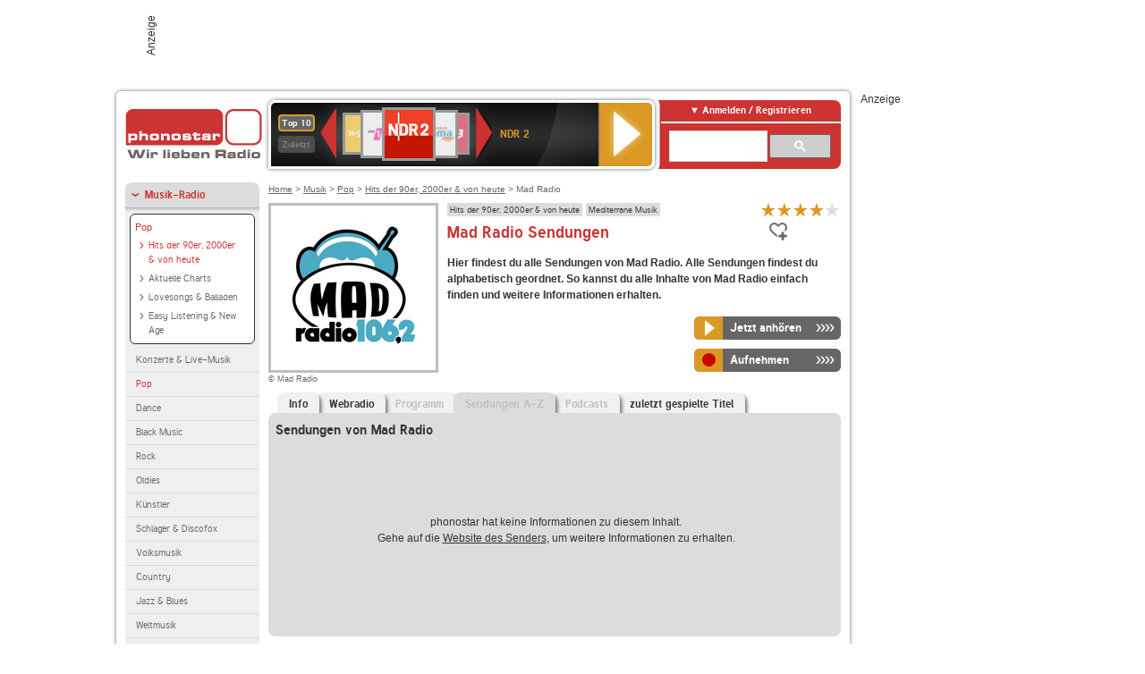

--- FILE ---
content_type: text/html; charset=utf-8
request_url: https://interface.phonostar.de/radio/madradio/sendungen
body_size: 7492
content:
<!DOCTYPE html>
<!--[if lt IE 7]><html class="no-js lt-ie9 lt-ie8 lt-ie7"><![endif]-->
<!--[if IE 7]>   <html class="no-js lt-ie9 lt-ie8"><![endif]-->
<!--[if IE 8]>   <html class="no-js lt-ie9"><![endif]-->
<!--[if gt IE 8]><!--><html class="no-js"><!--<![endif]-->
<head>
  <title>Mad Radio Sendungen auf phonostar.de</title>
<meta name="description" content="Mad Radio Sendungen: Die Radiosendungen von Mad Radio von A bis Z." />
<link rel="canonical" href="https://interface.phonostar.de/radio/madradio" />
<meta property="og:title" content="Mad Radio" />
<meta property="og:type" content="phonostar:radio_station" />
<meta property="og:url" content="https://interface.phonostar.de/radio/madradio" />
<meta property="og:image" content="https://interface.phonostar.de//images/auto_created/Mad_Radio254x54.png" />
<meta property="og:site_name" content="phonostar" />
<meta property="og:description" content="Mad Radio, dein Sender mit der besten griechischen und internationalen Popmusik aus den letzten Jahren." />


  <meta name="viewport" content="width=device-width,initial-scale=1" />
  <meta property="fb:app_id" content="301099033252630" />
  <meta name="appstore:developer_url" content=https://www.phonostar.de style="user-select: auto;">
  <meta name="appstore:bundle_id" content="de.phonostar.magenta" style="user-select: auto;">
  <meta name="appstore:store_id" content="de.phonostar.magenta" style="user-select: auto;">

  <link rel="shortcut icon" href="/favicon.ico" />

  <meta name="csrf-param" content="authenticity_token" />
<meta name="csrf-token" content="lfUI6KKQZoq1w9S9/WiIu4/ECYu2YVHHbBTW6+u5vYNerKo3ZyF7XGkvQzirU9EGin2WXWNUjBAtAwXrpSiAqQ==" />


  <link rel="stylesheet" media="screen" href="/assets/phonostar-9567a627717eb50801d9f7e411a6a17656bdd1a5fa25ce91d312fafc0f6a6448.css" />
<!--[if lte IE 9]>
<link rel="stylesheet" media="screen" href="/assets/phonostar_split2-ec96a505bd5ce1b4ffb7ae544808f2a00235095ddebc304e5adbda68a0ec65ed.css" />
<![endif]-->
  
  <script src="/assets/modernizr-a439f66b08f2fdb1e5f0fa0049da0231dba775277c4f5f41b2b3eaa6bdde4d27.js"></script>

    <script src="https://www.googletagmanager.com/gtag/js?id=UA-113856970-1" async="async"></script>
    <script>
      var gaProperty = 'UA-113856970-1';
      var disableStr = 'ga-disable-' + gaProperty;
      if (document.cookie.indexOf(disableStr + '=true') > -1) {
         window[disableStr] = true;
      }
      function gaOptout() {
         document.cookie = disableStr + '=true; expires=Thu, 31 Dec 2099 23:59:59 UTC; path=/';
         window[disableStr] = true;
         alert('Das Tracking ist jetzt deaktiviert');
      }
      (function(i,s,o,g,r,a,m){i['GoogleAnalyticsObject']=r;i[r]=i[r]||function(){
        (i[r].q=i[r].q||[]).push(arguments)},i[r].l=1*new Date();a=s.createElement(o),
         m=s.getElementsByTagName(o)[0];a.async=1;a.src=g;m.parentNode.insertBefore(a,m)
      })(window,document,'script','https://www.google-analytics.com/analytics.js','ga');

      ga('create', gaProperty, 'auto');
      ga('set', 'anonymizeIp', true);
      ga('send', 'pageview');
    </script>
    <script src="https://cdn.stroeerdigitalgroup.de/metatag/live/OMS_phonostar/metaTag.min.js" type="text/javascript" id='ads-src'></script>
</head>
<body>

<div id="page-wrapper">


      <div id="gpt_superbanner_wrapper">
        <div id="oms_gpt_superbanner" class="gpt-collapse-empty ad-banner"></div>
      </div>
     
<div id="oms_gpt_skyscraper" class="ad-sky"></div>

<div id="page">

<!--[if lt IE 8]>
<p class="browser-banner">
  Du nutzt einen <strong>veralteten</strong> Browser. Die volle Funktionalität kann nicht gewährleistet werden.<br />
  Für die bestmögliche Erfahrung dieser Website, aktualisiere bitte auf einen <a href="/browsers">modernen Browser</a>.
</p>
<![endif]-->

<header role="banner" class="page">
  <a rel="home" id="logo" href="/"></a>
    <div id="items-carousel"></div>

    <div class="right">
      <div class="js-radiocloud-top-menu">
          <a id="radiocloud-access-link" href="https://interface.phonostar.de/radio/radioaufnehmen/radiocloud/login"><span>Anmelden / Registrieren</span></a>
<div class="radiocloud-access-dropdown">

    <span class="subheading">Anmelden</span>
    
<form novalidate="novalidate" class="small-signin-form" action="https://interface.phonostar.de/radio/radioaufnehmen/radiocloud/login" accept-charset="UTF-8" method="post"><input name="utf8" type="hidden" value="&#x2713;" /><input type="hidden" name="authenticity_token" value="kRvcPLUlqG7oqPvty9fxPjF/J4Wr8O37tU6C5avpRylaQn7jcJS1uDREbGid7KiDNMa4U37FMCz0WVHl5Xh6Aw==" />
  <fieldset class="inputs">
    <legend>Anmelden</legend>
    <ol>
      <li>
        <label for="top_menu_user_email">E-Mail</label>
        <input class="email" pattern="[^ @]+@[^ @]+\.[^ @]+" required="required" placeholder="E-Mail" type="text" name="user[email]" id="top_menu_user_email" />
</li>      <li>
        <label for="top_menu_user_password">Passwort</label>
        <input required="required" placeholder="Passwort" type="password" name="user[password]" id="top_menu_user_password" />
        <span class="lost-password"><a href="/radio/radioaufnehmen/radiocloud/passwort/neu">Passwort vergessen?</a></span>
</li></ol></fieldset>    <fieldset>
      <ol>
        <li>
          <div class="checkbox">
            <input name="user[remember_me]" type="hidden" value="0" /><input type="checkbox" value="1" name="user[remember_me]" id="top_menu_user_remember_me" />
            <label for="top_menu_user_remember_me">Angemeldet bleiben</label>
          </div>
</li></ol></fieldset>    <fieldset class="submit show-submit">
    <button name="button" type="submit" class="ui-button-arrow">Anmelden</button>
</fieldset></form>

    <hr>

    <span class="subheading"><a href="https://interface.phonostar.de/radio/radioaufnehmen/radiocloud/registrieren">Du bist noch nicht registriert?</a></span>
    <p>
      Erstelle dein <em>kostenloses</em> phonostar-Konto!
      <br />
      Auf der <a href="https://interface.phonostar.de/radio/radioaufnehmen/radiocloud/registrieren">Info-Seite</a> findest du alle Informationen zu "Mein phonostar".
</p>
</div>

      </div>
      <div class="mini-search-form cse-search-box" id="site-search"><div class="gcse-searchbox-only" data-resultsUrl="/radio/suchergebnisse" data-queryParameterName="q"></div></div>
      <span class="rounded"></span>
    </div>
</header>
<div id="side">
    <nav id="main">
    <ul>
    <li class="active first">
    <a class="active" href="/radio/musik">Musik-Radio</a>
        <ul data-toggler-text="[&quot;Mehr Genres&quot;,&quot;Weniger Genres&quot;]">
            <li class="first"><div class="rounded-nav-box selected-nav"><a class="active" href="/radio/musik/pop/liste">Pop</a><ul><li class="active first"><a class="active" href="/radio/musik/hits-der-90er-2000er-von-heute/liste">Hits der 90er, 2000er &amp; von heute</a></li><li class=""><a href="/radio/musik/aktuelle-charts/liste">Aktuelle Charts</a></li><li class=""><a href="/radio/musik/lovesongs-balladen/liste">Lovesongs &amp; Balladen</a></li><li class="last"><a href="/radio/musik/easy-listening-new-age/liste">Easy Listening &amp; New Age</a></li></ul></div><a href="/radio/musik/konzerte-live-musik/liste">Konzerte &amp; Live-Musik</a></li>
            <li class="active"><a class="active" href="/radio/musik/pop/liste">Pop</a></li>
            <li class=""><a href="/radio/musik/dance/liste">Dance</a></li>
            <li class=""><a href="/radio/musik/black-music/liste">Black Music</a></li>
            <li class=""><a href="/radio/musik/rock/liste">Rock</a></li>
            <li class=""><a href="/radio/musik/oldies/liste">Oldies</a></li>
            <li class=""><a href="/radio/musik/kuenstler/liste">Künstler</a></li>
            <li class=""><a href="/radio/musik/schlager-discofox/liste">Schlager &amp; Discofox</a></li>
            <li class=""><a href="/radio/musik/volksmusik/liste">Volksmusik</a></li>
            <li class=""><a href="/radio/musik/country/liste">Country</a></li>
            <li class=""><a href="/radio/musik/jazz-blues/liste">Jazz &amp; Blues</a></li>
            <li class=""><a href="/radio/musik/weltmusik/liste">Weltmusik</a></li>
            <li class=""><a href="/radio/musik/gothic-mittelalter/liste">Gothic &amp; Mittelalter</a></li>
            <li class=""><a href="/radio/musik/soundtracks-musical/liste">Soundtracks &amp; Musical</a></li>
            <li class=""><a href="/radio/musik/kinder-musik/liste">Kinder-Musik</a></li>
            <li class="nav-more"><a href="/radio/musik/gay/liste">Gay</a></li>
            <li class="nav-more"><a href="/radio/musik/christliche-musik/liste">Christliche Musik</a></li>
            <li class="nav-more"><a href="/radio/musik/gospel/liste">Gospel</a></li>
            <li class="nav-more"><a href="/radio/musik/meditation-entspannung/liste">Meditation &amp; Entspannung</a></li>
            <li class="nav-more"><a href="/radio/musik/weihnachtsmusik/liste">Weihnachtsmusik</a></li>
            <li class="nav-more"><a href="/radio/musik/bunt-gemischt/liste">Bunt gemischt</a></li>
            <li class="last nav-more"><a href="/radio/musik/sonstiges/liste">Sonstiges</a></li>
        </ul>
    </li>
    <li>
    <a href="/radio/hoerspiel">Hörspiele im Radio</a>
    </li>
    <li>
    <a href="/radio/wort-sport">Wort- &amp; Sport-Radio</a>
    </li>
    <li class="last">
    <a href="/radio/klassik">Klassik-Radio</a>
    </li>
</ul>
<ul>
    <li class="first">
    <a href="/radio/radiosender">Radiosender</a>
    </li>
    <li>
    <a href="/radio/radio-charts/topradios">Beliebteste Radios</a>
    </li>
    <li class="last">
    <a href="/radio/toppodcasts">Beliebteste Podcasts</a>
    </li>
</ul>



    <ul>
      <li class="first last">
        <a href="https://interface.phonostar.de/radio/radioaufnehmen/radiocloud/registrieren">Mein phonostar</a>


      </li>
    </ul>
    <ul>
      <li class="first last">
      <a href="/radio/radioaufnehmen">Downloads</a>
      </li>
    </ul>
    <ul >
      <li class="last">
        <a href="/radio/hilfe">Hilfe &amp; Kontakt</a>
      </li>
     </ul>
      <ul class="last">
        <li class="last">
          <a href="/radio/newsletter">Newsletter</a>
        </li>
      </ul>
</nav>

<div id="elsewhere">
  <span>phonostar auf</span> <a class="facebook" rel="nofollow" target="_blank" href="https://www.facebook.com/phonostar">Facebook</a> <a class="twitter" rel="nofollow" target="_blank" href="https://twitter.com/phonostar">Twitter</a>
</div>


</div>

<div id="content" role="main">
  
  <nav id="breadcrumb"><a href="/">Home</a> &gt; <a href="/radio/musik">Musik</a> &gt; <a href="/radio/musik/pop/liste">Pop</a> &gt; <a href="/radio/musik/hits-der-90er-2000er-von-heute/liste">Hits der 90er, 2000er &amp; von heute</a> &gt; Mad Radio</nav>


<section class="detail generic">

    <div class="detail-generic-top">
      <div class="detail-generic-top-left">

        <figure>
          <img width="184" height="184" alt="Mad Radio-Logo" src="/images/auto_created/Mad_Radio2184x184.png" /><figcaption>&copy; Mad Radio</figcaption>
        </figure>

      </div>

      <header>
          <hgroup>
              <h2><span><a title="Hits der 90er, 2000er &amp; von heute hörst du kostenlos auf pho" href="/radio/musik/hits-der-90er-2000er-von-heute/liste">Hits der 90er, 2000er &amp; von heute</a></span><span><a title="Mediterrane Musik hörst du kostenlos auf phonostar.de" href="/radio/musik/mediterrane-musik/liste">Mediterrane Musik</a></span></h2>
              <h1>
                  Mad Radio Sendungen
              </h1>
          </hgroup>

          <div class="right">
                <div itemscope itemtype="https://schema.org/MediaObject" class="review-aggregate">
    <meta itemprop="name" content="Mad Radio" />
  <div itemprop="aggregateRating" itemscope itemtype="https://schema.org/AggregateRating">
  <meta itemprop="ratingCount" content="2" />
  <meta itemprop="ratingValue" content="4.0" />
  </div>

<div class="ps-rater" data-ps-rater-hint="Klicken &amp; bewerten | 2 Stimmen bisher | Bewertung: 4.0" data-ps-rater-hint-ok="Vielen Dank, deine Stimme wurde gezählt!">

      <a class="ps-rater-item star" data-remote="true" rel="nofollow" data-method="post" href="/rating/channel/39701/1">Internetradio Mad Radio mit 1 bewerten</a>
      <a class="ps-rater-item star" data-remote="true" rel="nofollow" data-method="post" href="/rating/channel/39701/2">Internetradio Mad Radio mit 2 bewerten</a>
      <a class="ps-rater-item star" data-remote="true" rel="nofollow" data-method="post" href="/rating/channel/39701/3">Internetradio Mad Radio mit 3 bewerten</a>
      <a class="ps-rater-item star" data-remote="true" rel="nofollow" data-method="post" href="/rating/channel/39701/4">Internetradio Mad Radio mit 4 bewerten</a>
      <a class="ps-rater-item" data-remote="true" rel="nofollow" data-method="post" href="/rating/channel/39701/5">Internetradio Mad Radio mit 5 bewerten</a>
</div>
  </div>

              <div class="button-favorites"><form data-remote-radiocloud="true" class="button_to" method="post" action="/radio/radioaufnehmen/radiocloud/favoriten/hinzufuegen/39701" data-remote="true"><input title="zu den Favoriten hinzufügen" class="fav-icon add-favorite" type="submit" value="" /><input type="hidden" name="authenticity_token" value="C4NGjObWZZkrZ9PKPv1GuVBnnXI3AwJhJVPoPssCc8jA2uRTI2d4T/eLRE9oxh8EVd4CpOI237ZkRDs+hZNO4g==" /></form></div>
              
          </div>
      </header>

      <div class="content">
          	  	                      <p>
            <strong>Hier findest du alle Sendungen von Mad Radio. Alle Sendungen findest du alphabetisch geordnet. So kannst du alle Inhalte von Mad Radio einfach finden und weitere Informationen erhalten.</strong>
</p>                    
            <div class="button-wrapper button-fixed-width">

              <div class="button-wrapper">
                <span class="multi-button-wrapper player-selection closed" data-ps-player-selection="{&quot;type&quot;:&quot;channel&quot;,&quot;for&quot;:&quot;listen&quot;,&quot;link&quot;:{&quot;online&quot;:[&quot;/online_player/channel/39701&quot;,{}],&quot;desktop&quot;:[&quot;psradio://%7CChannelId%7C39701&quot;,{}]}}" data-ps-channel-id="39701"><span class="ps-button-container ps-icon-button"><a title="Mad Radio Stream hören" target="blank" class="right-arrows ps-button" rel="nofollow" href="psradio://%7CChannelId%7C39701"><span class="icon-wrapper"><span class="icon btn-listen"></span></span><span class="text">Jetzt anhören</span></a></span><div class="multi-button-dropdown">
<ul>

  <li>
    <a class="option online" href="/online_player/channel/39701"><span></span>im Online-Player</a>
  </li>
  <li>
    <a class="option desktop" rel="nofollow" href="psradio://%7CChannelId%7C39701"><span></span>im phonostar-Player</a>
  </li>

  <li class="help">
    <a class="help-toggler">Was ist das?</a>
    <div class="help-box" data-position-offset="5 0">

        <span class="help-box-heading">Radio hören mit phonostar</span>
        <img width="115" height="78" src="/assets/help-layer_phonostarplayer-bcd871a85e99ee56607d87eb3b586368bb80451714f902e4087593d279871226.png" alt="Help layer phonostarplayer" />
        <span>Um Radio anzuhören, stehen dir bei phonostar zwei Möglichkeiten zur Verfügung: Entweder hörst du mit dem Online-Player direkt in deinem Browser, oder du nutzt den phonostar-Player. Der phonostar-Player ist eine kostenlose Software für PC und Mac, mit der du Radio unabhängig von deinem Browser finden, hören und sogar aufnehmen kannst.</span>
        <span class="last more"><b>&#8250;&#8250;&#8250;&#8250;</b> <a href="/radio/radioaufnehmen/phonostar-player">phonostar-Player gratis herunterladen</a></span>

      <a class="close-button">X</a>
    </div>
  </li>
</ul>
</div>
</span>
</div>                <span class="multi-button-wrapper closed"><span class="ps-button-container ps-icon-button"><a title="Aufnahme für Mad Radio in der Radio-Cloud einplanen" data-remote-dialog="custom-radiocloud-recording-dialog" data-remote-radiocloud="true" data-remote-radiocloud-skip-success-message="true" class="right-arrows ps-button" rel="nofollow" data-remote="true" href="/radio/madradio/aufnehmen"><span class="icon-wrapper"><span class="icon btn-record"></span></span><span class="text">Aufnehmen</span></a></span></span>
</div>          
      </div>

    </div>

    <figure class="tabs">
        <div class="inner">
            <nav class="tabs">

              <ul>
                  <li class="tab-1">
                    <a href="/radio/madradio">Info</a>
                  </li>
                  <li class="tab-2">
                    <a href="/radio/madradio/webradio">Webradio</a>
                  </li>
                  <li class="tab-3">
                    <a class="disabled" href="/radio/madradio/programm">Programm</a>
                  </li>
                  <li class="tab-4 active">
                    <a class="disabled" href="/radio/madradio/sendungen">Sendungen A-Z</a>
                  </li>
                  <li class="tab-5">
                    <a class="disabled" href="/radio/madradio/podcasts">Podcasts</a>
                  </li>
                  <li class="tab-6">
                    <a href="/radio/madradio/titel">zuletzt gespielte Titel</a>
                  </li>
              </ul>

            </nav>

            <div class="figure-content">
                <h2>Sendungen von Mad Radio</h2>

  <div class="tab-blank-info">
    <p>
  phonostar hat keine Informationen zu diesem Inhalt.<br />
  Gehe auf die <a rel="nofollow" target="_blank" href="https://mad.tv/">Website des Senders</a>, um weitere Informationen zu erhalten.
</p>

  </div>

            </div>

        </div>
       
    </figure>

    <footer>
      <div class="slider-container slider-related">
        <div class="slider-header">
          <div class="slider-headline">
            <h2>Wer Mad Radio hört, hört auch</h2>
          </div>
          <small class="slider-page">Seite <span class="slider-page-current">1</span> von <span class="slider-page-total">5</span></small>
        </div>

        <a class="slider-prev disabled">Vorherige Seite</a>
        <div class="slider-content">
          <ul class="slider">
                <li>
                  <a href="/radio/arionradio/laikos"><img alt="Arion Radio-Logo" width="124" height="124" src="/images/auto_created/arion_radio_laikos124x124.png" /> <span class="ellipsis-multiline">Arion Radio Laikos</span></a>
                </li>
                <li>
                  <a href="/radio/absolutradio/absolutrelax"><img alt="Absolut Radio-Logo" width="124" height="124" src="/images/auto_created/Absolut_Relax2124x124.png" /> <span class="ellipsis-multiline">Absolut Radio Absolut Relax</span></a>
                </li>
                <li>
                  <a href="/radio/entexnos925"><img alt="Entexnos 92.5-Logo" width="124" height="124" src="/images/auto_created/Entexnos_925124x124.png" /> <span class="ellipsis-multiline">Entexnos 92.5</span></a>
                </li>
                <li>
                  <a href="/radio/pepper966"><img alt="Pepper 96.6-Logo" width="124" height="124" src="/images/auto_created/Pepper_966_2124x124.png" /> <span class="ellipsis-multiline">Pepper 96.6</span></a>
                </li>
                <li>
                  <a href="/radio/weihnachtsmusikfm/kinderweihnachten"><img alt="Weihnachtsmusik.fm-Logo" width="124" height="124" src="/images/auto_created/weihnachtsmusik_fm2124x124.png" /> <span class="ellipsis-multiline">Weihnachtsmusik.fm Kinder Weihnachten</span></a>
                </li>
                <li>
                  <a href="/radio/rythmos106fm"><img alt="Rythmos 106 FM-Logo" width="124" height="124" src="/images/auto_created/Rythmos_106_FM124x124.png" /> <span class="ellipsis-multiline">Rythmos 106 FM</span></a>
                </li>
                <li>
                  <a href="/radio/90s90s/hits"><img alt="90s90s-Logo" width="124" height="124" src="/images/auto_created/90s90s_hits124x124.png" /> <span class="ellipsis-multiline">90s90s HITS</span></a>
                </li>
                <li>
                  <a href="/radio/radiothessaloniki945"><img alt="Radio Thessaloniki 94.5-Logo" width="124" height="124" src="/images/auto_created/Radio_Thessaloniki2124x124.png" /> <span class="ellipsis-multiline">Radio Thessaloniki 94.5</span></a>
                </li>
                <li>
                  <a href="/radio/hitradiortl/weihnachtsradio"><img alt="HITRADIO RTL-Logo" width="124" height="124" src="/images/auto_created/Hitradio_RTL_Weihnachtsradio2124x124.png" /> <span class="ellipsis-multiline">HITRADIO RTL Weihnachtsradio</span></a>
                </li>
                <li>
                  <a href="/radio/glentifm"><img alt="Glenti FM-Logo" width="124" height="124" src="/images/auto_created/glentifm124x124.png" /> <span class="ellipsis-multiline">Glenti FM</span></a>
                </li>
                <li>
                  <a href="/radio/up929"><img alt="up 92.9-Logo" width="124" height="124" src="/images/auto_created/up_929124x124.png" /> <span class="ellipsis-multiline">up 92.9</span></a>
                </li>
                <li>
                  <a href="/radio/hotfmgr"><img alt="Hot FM-Logo" width="124" height="124" src="/images/auto_created/Hot_FM_104_6124x124.png" /> <span class="ellipsis-multiline">Hot FM</span></a>
                </li>
                <li>
                  <a href="/radio/somafm/beatblender"><img alt="SomaFM-Logo" width="124" height="124" src="/images/auto_created/somafm_logo124x124.png" /> <span class="ellipsis-multiline">SomaFM Beat Blender</span></a>
                </li>
                <li>
                  <a href="/radio/diesi1013"><img alt="Diesi 101.3-Logo" width="124" height="124" src="/images/auto_created/Diesi_1013_2124x124.png" /> <span class="ellipsis-multiline">Diesi 101.3</span></a>
                </li>
                <li>
                  <a href="/radio/cosmosfm965"><img alt="Cosmos FM 96.5-Logo" width="124" height="124" src="/images/auto_created/Cosmos_FM_965_2124x124.png" /> <span class="ellipsis-multiline">Cosmos FM 96.5</span></a>
                </li>
                <li>
                  <a href="/radio/cityfm100"><img alt="City FM 100-Logo" width="124" height="124" src="/images/auto_created/City_FM_100_2124x124.png" /> <span class="ellipsis-multiline">City FM 100</span></a>
                </li>
                <li>
                  <a href="/radio/loveradio975"><img alt="Love Radio 97.5-Logo" width="124" height="124" src="/images/auto_created/Love_Radio_975_2124x124.png" /> <span class="ellipsis-multiline">Love Radio 97.5</span></a>
                </li>
                <li>
                  <a href="/radio/astrofm"><img alt="Astro FM-Logo" width="124" height="124" src="/images/auto_created/Astro_FM_96_4124x124.png" /> <span class="ellipsis-multiline">Astro FM</span></a>
                </li>
                <li>
                  <a href="/radio/smoothradio/chill"><img alt="Smooth Radio-Logo" width="124" height="124" src="/images/auto_created/smooth_chill4124x124.png" /> <span class="ellipsis-multiline">Smooth Radio Chill</span></a>
                </li>
                <li>
                  <a href="/radio/ertvoiceofgreece"><img alt="ERT Voice of Greece-Logo" width="124" height="124" src="/images/auto_created/ert_voice_of_greece3124x124.png" /> <span class="ellipsis-multiline">ERT Voice of Greece</span></a>
                </li>
            
          </ul>
        </div>
        <a class="slider-next disabled">N&auml;chste Seite</a>
      </div>


    </footer>

</section>


  <div id='ps_explanation_box' style="margin-top: 25px;">
    
  </div>
</div>
<div id="oms_gpt_billboard" class="gpt-collapse-empty ad-billboard"></div>
</div>
<footer class="page">
    <span class="center">Dein Internetradio-Portal&nbsp;&nbsp;:&nbsp;&nbsp;<a href="/sitemap">Sitemap</a>&nbsp;&nbsp;|&nbsp;&nbsp;<a href="/radio/hilfe/kontakt">Kontakt</a>&nbsp;&nbsp;|&nbsp;&nbsp;<a href="/impressum">Impressum</a>&nbsp;&nbsp;|&nbsp;&nbsp;<a href="/datenschutz">Datenschutz</a>&nbsp;&nbsp;|&nbsp;&nbsp;<a href="/developers">Entwickler</a>&nbsp;&nbsp;|&nbsp;&nbsp;<a href="/download/docs/radio_player_manual/home.htm">Handbuch phonostar-Player</a>&nbsp;&nbsp;|&nbsp;&nbsp;<a href="/download/docs/radio_app_manual/index.htm">Handbuch phonostar Radio-App</a>&nbsp;&nbsp;|&nbsp;&nbsp;<a href="/radio/radioaufnehmen/phonostar-player">Radioplayer für Windows</a>&nbsp;&nbsp;|&nbsp;&nbsp;<a href="https://play.google.com/store/apps/details?id=de.phonostar.player">Radioplayer für Android</a>&nbsp;&nbsp;|&nbsp;&nbsp;<a href="https://play.google.com/store/apps/details?id=de.phonostar.androidtv">Radioplayer für Android TV</a>&nbsp;&nbsp;|&nbsp;&nbsp;<a href="https://itunes.apple.com/de/app/phonostar-radio-app/id407975091">Radioplayer für iOS</a>&nbsp;&nbsp;|&nbsp;&nbsp;<a href="https://apps.apple.com/de/app/smarttv-radio-app/id1644721831">Radioplayer für Apple TV</a>&nbsp;&nbsp;|&nbsp;&nbsp;<a href="" onclick="window._sp_.gdpr.loadPrivacyManagerModal(537920); return false;">GDPR-Einstellungen ändern</a>&nbsp;&nbsp;|&nbsp;&nbsp;© phonostar GmbH 2024</span>
</footer>
</div>
  <script src="//data-17a9ad77d6.phonostar.de/iomm/latest/bootstrap/stub.js" type="text/javascript"></script><script type="text/javascript">
      IOMm('configure', { st: 'phonosta', dn: 'data-17a9ad77d6.phonostar.de', mh: 5 });
      IOMm('pageview', { cp: 'DE_SENDER_BROADCASTS' })
    </script><script src="//data-17a9ad77d6.phonostar.de/iomm/latest/manager/base/es5/bundle.js"></script>

<div id="oms_gpt_outofpage" data-gpt-display-slot></div>

<div id="fb-root"></div>
<script>var rmsi_site='pn.phonostar.de',rmsi_zone='entertainment',_psOmsAdsPageLayout='website',omsv_centered=true</script>
<script src="/assets/phonostar-852eba6b94815e4d2bc636c82eb964f9511ec044f5e1af6c4dd6d16c895130b3.js"></script>
<script>$.extend(true,$.PS,{"user":{"hasPlusPlan":false,"adFree":false}})</script>


<script id="ajax_signin_form_template" type="text/html">

<form novalidate="novalidate" class="small-signin-form js-signin-form" data-with-credentials="true" data-ps-loading-overlay=".ps-ui-signin-dialog" action="https://interface.phonostar.de/radio/radioaufnehmen/radiocloud/login" accept-charset="UTF-8" data-remote="true" method="post"><input name="utf8" type="hidden" value="&#x2713;" />
  <fieldset class="inputs">
    <legend>Anmelden</legend>
    <ol>
      <li>
        <label for="dialog_user_email">E-Mail</label>
        <input class="email" pattern="[^ @]+@[^ @]+\.[^ @]+" required="required" placeholder="E-Mail" type="text" name="user[email]" id="dialog_user_email" />
</li>      <li>
        <label for="dialog_user_password">Passwort</label>
        <input required="required" placeholder="Passwort" type="password" name="user[password]" id="dialog_user_password" />
        <span class="lost-password"><a href="/radio/radioaufnehmen/radiocloud/passwort/neu">Passwort vergessen?</a></span>
          <span class="lost-password"><a class="lost-password" href="https://interface.phonostar.de/radio/radioaufnehmen/radiocloud/registrieren">kostenloses Konto erstellen</a></span>
</li></ol></fieldset>    <fieldset>
      <ol>
        <li>
          <div class="checkbox">
            <input name="user[remember_me]" type="hidden" value="0" /><input type="checkbox" value="1" name="user[remember_me]" id="dialog_user_remember_me" />
            <label for="dialog_user_remember_me">Angemeldet bleiben</label>
          </div>
</li></ol></fieldset>    <fieldset class="submit ">
    <button name="button" type="submit" class="ui-button-arrow">Anmelden</button>
</fieldset></form>

</script>

</body>
</html>
